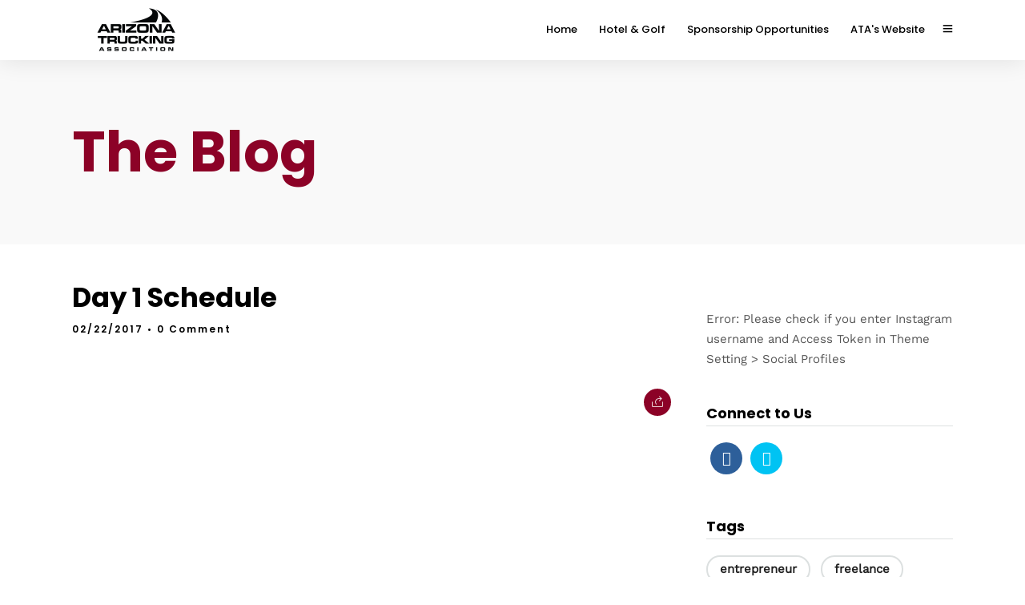

--- FILE ---
content_type: text/css
request_url: https://conference.arizonatrucking.com/wp-content/themes/grandconference-child/style.css
body_size: -82
content:
/*
Theme Name: GrandConference Child
Version: 1.0
Description: A child theme of GrandConference
Author: admin
Template: grandconference
*/

@import url("../grandconference/style.css");


--- FILE ---
content_type: text/css
request_url: https://conference.arizonatrucking.com/wp-content/themes/grandconference/style.css
body_size: -24
content:
/*
Theme Name: GrandConference
Theme URI: https://grandconference.themegoods.com/v5
Description: Premium Conference & Event Theme
Version: 5.3.2
Author: ThemeGoods
Author URI: https://themeforest.net/user/ThemeGoods
License: GNU General Public License
License URI: https://themeforest.net/licenses/regular_extended
Text Domain: grandconference
*/